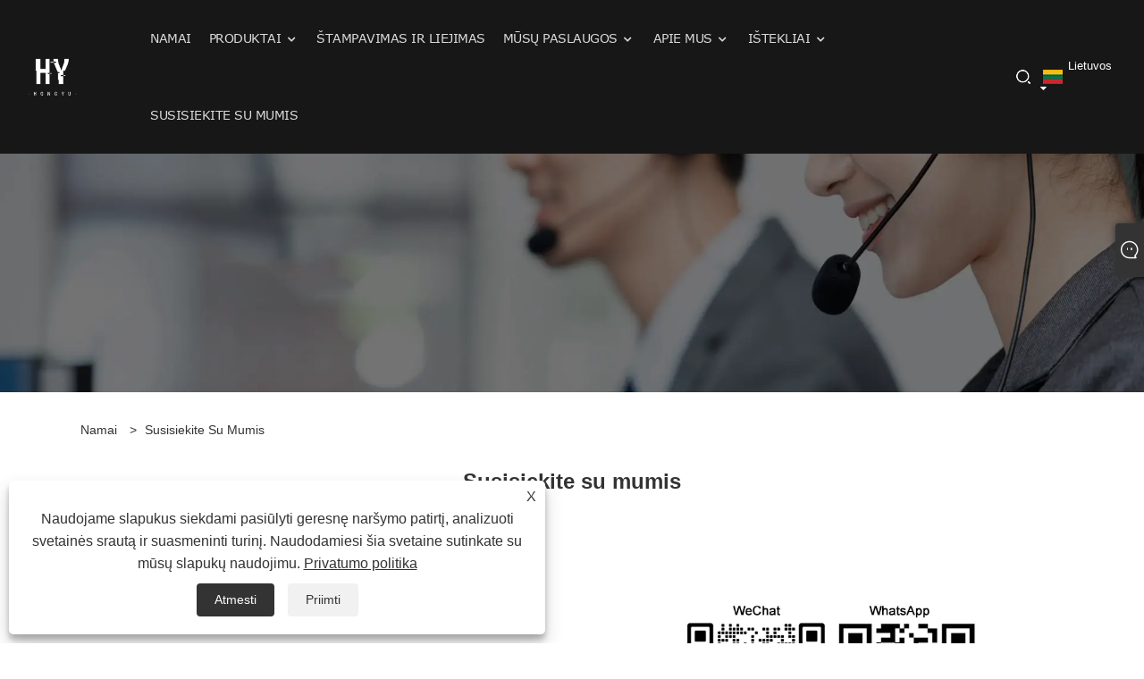

--- FILE ---
content_type: text/html; charset=utf-8
request_url: https://lt.hy-stampingdies.com/contact.html
body_size: 7991
content:

<!DOCTYPE html>
<html xmlns="https://www.w3.org/1999/xhtml" lang="lt">
<head>
    <meta http-equiv="Content-Type" content="text/html; charset=utf-8">
    <meta name="viewport" content="width=device-width, initial-scale=1, minimum-scale=1, maximum-scale=1">
    
<title>Susisiekite su mumis – Xiamen Hongyu Intelligent Technology Co., Ltd.</title>
<meta name="keywords" content="Susisiekite su mumis" />
<meta name="description" content="Galite mums skambinti, siųsti el. Mes visada pasiruošę patenkinti Jūsų poreikius arba palengvinti Jūsų apsilankymą." />
<link rel="shortcut icon" href="/upload/7277/2023101309331585064.ico" type="image/x-icon" />
<!-- Google tag (gtag.js) -->
<script async src="https://www.googletagmanager.com/gtag/js?id=G-D22D9TSBRD"></script>
<script>
  window.dataLayer = window.dataLayer || [];
  function gtag(){dataLayer.push(arguments);}
  gtag('js', new Date());
gtag('config', 'AW-16557824461');
  gtag('config', 'G-D22D9TSBRD');
</script>
<link rel="dns-prefetch" href="https://style.trade-cloud.com.cn" />
<link rel="dns-prefetch" href="https://i.trade-cloud.com.cn" />
    <meta property="og:type" content="article" />
    <meta property="og:title" content="Susisiekite su mumis – Xiamen Hongyu Intelligent Technology Co., Ltd." />
    <meta property="og:description" content="Galite mums skambinti, siųsti el. Mes visada pasiruošę patenkinti Jūsų poreikius arba palengvinti Jūsų apsilankymą." />
    <meta property="og:url" content="https://lt.hy-stampingdies.com/contact.html" />
    <meta property="og:site_name" content="„Xiamen Hongyu Intelligent Technology Co.“, Ltd." />
    <link href="https://lt.hy-stampingdies.com/contact.html" rel="canonical" />
    <link rel="alternate" hreflang="en"  href="https://www.hy-stampingdies.com/contact.html"/>
<link rel="alternate" hreflang="x-default"  href="https://www.hy-stampingdies.com/contact.html"/>
<link rel="alternate" hreflang="es"  href="https://es.hy-stampingdies.com/contact.html"/>
<link rel="alternate" hreflang="pt"  href="https://pt.hy-stampingdies.com/contact.html"/>
<link rel="alternate" hreflang="ru"  href="https://ru.hy-stampingdies.com/contact.html"/>
<link rel="alternate" hreflang="fr"  href="https://fr.hy-stampingdies.com/contact.html"/>
<link rel="alternate" hreflang="ja"  href="https://ja.hy-stampingdies.com/contact.html"/>
<link rel="alternate" hreflang="de"  href="https://de.hy-stampingdies.com/contact.html"/>
<link rel="alternate" hreflang="vi"  href="https://vi.hy-stampingdies.com/contact.html"/>
<link rel="alternate" hreflang="it"  href="https://it.hy-stampingdies.com/contact.html"/>
<link rel="alternate" hreflang="nl"  href="https://nl.hy-stampingdies.com/contact.html"/>
<link rel="alternate" hreflang="th"  href="https://th.hy-stampingdies.com/contact.html"/>
<link rel="alternate" hreflang="pl"  href="https://pl.hy-stampingdies.com/contact.html"/>
<link rel="alternate" hreflang="ko"  href="https://ko.hy-stampingdies.com/contact.html"/>
<link rel="alternate" hreflang="sv"  href="https://sv.hy-stampingdies.com/contact.html"/>
<link rel="alternate" hreflang="hu"  href="https://hu.hy-stampingdies.com/contact.html"/>
<link rel="alternate" hreflang="ms"  href="https://ms.hy-stampingdies.com/contact.html"/>
<link rel="alternate" hreflang="bn"  href="https://bn.hy-stampingdies.com/contact.html"/>
<link rel="alternate" hreflang="da"  href="https://da.hy-stampingdies.com/contact.html"/>
<link rel="alternate" hreflang="fi"  href="https://fi.hy-stampingdies.com/contact.html"/>
<link rel="alternate" hreflang="hi"  href="https://hi.hy-stampingdies.com/contact.html"/>
<link rel="alternate" hreflang="tl"  href="https://tl.hy-stampingdies.com/contact.html"/>
<link rel="alternate" hreflang="tr"  href="https://tr.hy-stampingdies.com/contact.html"/>
<link rel="alternate" hreflang="ga"  href="https://ga.hy-stampingdies.com/contact.html"/>
<link rel="alternate" hreflang="ar"  href="https://ar.hy-stampingdies.com/contact.html"/>
<link rel="alternate" hreflang="id"  href="https://id.hy-stampingdies.com/contact.html"/>
<link rel="alternate" hreflang="no"  href="https://no.hy-stampingdies.com/contact.html"/>
<link rel="alternate" hreflang="ur"  href="https://ur.hy-stampingdies.com/contact.html"/>
<link rel="alternate" hreflang="cs"  href="https://cs.hy-stampingdies.com/contact.html"/>
<link rel="alternate" hreflang="el"  href="https://el.hy-stampingdies.com/contact.html"/>
<link rel="alternate" hreflang="uk"  href="https://uk.hy-stampingdies.com/contact.html"/>
<link rel="alternate" hreflang="jv"  href="https://jw.hy-stampingdies.com/contact.html"/>
<link rel="alternate" hreflang="fa"  href="https://fa.hy-stampingdies.com/contact.html"/>
<link rel="alternate" hreflang="ta"  href="https://ta.hy-stampingdies.com/contact.html"/>
<link rel="alternate" hreflang="te"  href="https://te.hy-stampingdies.com/contact.html"/>
<link rel="alternate" hreflang="ne"  href="https://ne.hy-stampingdies.com/contact.html"/>
<link rel="alternate" hreflang="my"  href="https://my.hy-stampingdies.com/contact.html"/>
<link rel="alternate" hreflang="bg"  href="https://bg.hy-stampingdies.com/contact.html"/>
<link rel="alternate" hreflang="lo"  href="https://lo.hy-stampingdies.com/contact.html"/>
<link rel="alternate" hreflang="la"  href="https://la.hy-stampingdies.com/contact.html"/>
<link rel="alternate" hreflang="kk"  href="https://kk.hy-stampingdies.com/contact.html"/>
<link rel="alternate" hreflang="eu"  href="https://eu.hy-stampingdies.com/contact.html"/>
<link rel="alternate" hreflang="az"  href="https://az.hy-stampingdies.com/contact.html"/>
<link rel="alternate" hreflang="sk"  href="https://sk.hy-stampingdies.com/contact.html"/>
<link rel="alternate" hreflang="mk"  href="https://mk.hy-stampingdies.com/contact.html"/>
<link rel="alternate" hreflang="lt"  href="https://lt.hy-stampingdies.com/contact.html"/>
<link rel="alternate" hreflang="et"  href="https://et.hy-stampingdies.com/contact.html"/>
<link rel="alternate" hreflang="ro"  href="https://ro.hy-stampingdies.com/contact.html"/>
<link rel="alternate" hreflang="sl"  href="https://sl.hy-stampingdies.com/contact.html"/>
<link rel="alternate" hreflang="mr"  href="https://mr.hy-stampingdies.com/contact.html"/>
<link rel="alternate" hreflang="sr"  href="https://sr.hy-stampingdies.com/contact.html"/>

    
<link rel="stylesheet" id="css" type="text/css" href="https://style.trade-cloud.com.cn/Template/207/default/css/style.css">
<link rel="stylesheet" type="text/css" href="https://style.trade-cloud.com.cn/Template/207/fonts/iconfont.css">
<link rel="stylesheet" type="text/css" href="https://style.trade-cloud.com.cn/Template/207/default/css/font-awesome.min.css">
    
<link rel="stylesheet" type="text/css" href="https://style.trade-cloud.com.cn/Template/207/default/css/im.css">
<link rel="stylesheet" type="text/css" href="https://style.trade-cloud.com.cn/Template/207/css/links.css">
<link rel="stylesheet" type="text/css" href="https://style.trade-cloud.com.cn/Template/207/css/mobile.css">
<link rel="stylesheet" type="text/css" href="https://style.trade-cloud.com.cn/Template/207/css/language.css">

    <link type="text/css" rel="stylesheet" href="https://style.trade-cloud.com.cn/Template/207/default/css/product.css" />
    <link rel="stylesheet" type="text/css" href="https://style.trade-cloud.com.cn/Template/207/default/css/product_mobile.css">
    <script src="https://style.trade-cloud.com.cn/Template/207/js/jquery.min.js"></script>
<!--    <script type="text/javascript" src="https://style.trade-cloud.com.cn/Template/207/js/jquery-1.9.1.min.js"></script>-->
    <script type="text/javascript" src="https://style.trade-cloud.com.cn/Template/207/js/owl.carousel.js"></script>
    <script type="text/javascript" src="/js/book.js?v=0.04"></script>
    <link type="text/css" rel="stylesheet" href="/css/inside.css" />
</head>
<body>
    <div class="container">
        
<header class="web_head index_web_head">
    <div class="header_layout">
        <figure class="logo">
            <a href="/" title="„Xiamen Hongyu Intelligent Technology Co.“, Ltd.">
                <img src="/upload/7277/20231008110724864756.png" alt="„Xiamen Hongyu Intelligent Technology Co.“, Ltd."></a>
        </figure>
        <nav class="nav_wrap">
            <ul class="head_nav">
                <li><a href="/" title="Namai"><em>Namai</em></a></li><li><a href="/products.html" title="Produktai"><em>Produktai</em></a><ul><li><a title="Tikslus metalo štampavimas" href="/precision-metal-stamping"><em>Tikslus metalo štampavimas</em></a><ul><li><a title="Aliuminio štampavimas" href="/aluminum-stamping"><em>Aliuminio štampavimas</em></a></li><li><a title="Žalvario dalių štampavimas" href="/brass-parts-stamping"><em>Žalvario dalių štampavimas</em></a></li><li><a title="Nerūdijančio plieno dalių štampavimas" href="/stainless-steel-part-stamping"><em>Nerūdijančio plieno dalių štampavimas</em></a></li><li><a title="Inconel dalių štampavimas" href="/inconel-part-stamping"><em>Inconel dalių štampavimas</em></a></li></ul></li><li><a title="Progresyvi štampavimo forma" href="/progressive-stamping-mold"><em>Progresyvi štampavimo forma</em></a><ul><li><a title="Prietaiso štampavimas" href="/appliance-stamping"><em>Prietaiso štampavimas</em></a></li><li><a title="Apšvietimas Elektrinis štampavimas" href="/lighting-electrical-stamping"><em>Apšvietimas Elektrinis štampavimas</em></a></li><li><a title="Saulės štampavimas" href="/solar-stamping"><em>Saulės štampavimas</em></a></li></ul></li><li><a title="Liejimas štampu" href="/die-casting"><em>Liejimas štampu</em></a><ul><li><a title="Aliuminio liejimas" href="/aluminum-die-casting"><em>Aliuminio liejimas</em></a></li><li><a title="Cinko lydinio liejimas" href="/zinc-alloy-die-casting"><em>Cinko lydinio liejimas</em></a></li><li><a title="Šaltojo kameros liejimas" href="/cold-chamber-die-casting"><em>Šaltojo kameros liejimas</em></a></li><li><a title="Karštos kameros liejimas" href="/hot-chamber-die-casting"><em>Karštos kameros liejimas</em></a></li></ul></li><li><a title="Liejimo dalys" href="/casting-parts"><em>Liejimo dalys</em></a><ul><li><a title="Žemės ūkio technikos liejiniai" href="/agricultural-equipment-castings"><em>Žemės ūkio technikos liejiniai</em></a></li><li><a title="Automobilių liejiniai" href="/automotive-castings"><em>Automobilių liejiniai</em></a></li><li><a title="Medicininiai prietaisai" href="/medical-devices"><em>Medicininiai prietaisai</em></a></li></ul></li></ul></li><li><a href="/message.html" title="Štampavimas ir liejimas"><em>Štampavimas ir liejimas</em></a></li><li><a href="/download.html" title="Mūsų Paslaugos"><em>Mūsų Paslaugos</em></a><ul><li><a title="CNC apdirbimas" href="/download-861.html"><em>CNC apdirbimas</em></a></li><li><a title="Metalo lakštų gamyba" href="/download-863.html"><em>Metalo lakštų gamyba</em></a></li><li><a title="Įpurškimo formavimas" href="/download-862.html"><em>Įpurškimo formavimas</em></a></li><li><a title="EDM" href="/download-864.html"><em>EDM</em></a></li><li><a title="Aliuminio ekstruzija" href="/download-865.html"><em>Aliuminio ekstruzija</em></a></li><li><a title="Prototipų kūrimas" href="/download-866.html"><em>Prototipų kūrimas</em></a></li><li><a title="Paviršiaus apdaila" href="/download-867.html"><em>Paviršiaus apdaila</em></a></li></ul></li><li><a href="/about.html" title="Apie mus"><em>Apie mus</em></a><ul><li><a title="Apie mus" href="/about.html"><em>Apie mus</em></a></li><li><a title="Kodėl mus?" href="/about-373917.html"><em>Kodėl mus?</em></a></li><li><a title="Istorija" href="/about-373918.html"><em>Istorija</em></a></li><li><a title="Aplankyk mus" href="/about-373919.html"><em>Aplankyk mus</em></a></li><li><a title="Komanda" href="/about-373920.html"><em>Komanda</em></a></li><li><a title="Kokybė ir sertifikatai" href="/about-373921.html"><em>Kokybė ir sertifikatai</em></a></li></ul></li><li><a href="/news.html" title="Ištekliai"><em>Ištekliai</em></a><ul><li><a title="Dienoraštis" href="/news-79.html"><em>Dienoraštis</em></a></li><li><a title="DUK" href="/news-80.html"><em>DUK</em></a></li><li><a title="žinios" href="/news-81.html"><em>žinios</em></a></li></ul></li><li><a href="/contact.html" title="Susisiekite su mumis"><em>Susisiekite su mumis</em></a></li>
            </ul>
            <b id="btn-search" class="btn--search"></b>
        </nav>
        <!--change-language-->
        <div class="change-language ensemble">
            <div class="change-language-title medium-title">
                <div class="language-flag language-flag-lt"><a title="Lietuvos" href="javascript:;"><b class="country-flag"></b><span>Lietuvos</span> </a></div>
            </div>
            <div class="change-language-cont sub-content"></div>
        </div>
        <ul class="prisna-wp-translate-seo" id="prisna-translator-seo">
            <li class="language-flag language-flag-en"><a title="English" href="https://www.hy-stampingdies.com"><b class="country-flag"></b><span>English</span></a></li><li class="language-flag language-flag-es"><a title="Español" href="//es.hy-stampingdies.com"><b class="country-flag"></b><span>Español</span></a></li><li class="language-flag language-flag-pt"><a title="Português" href="//pt.hy-stampingdies.com"><b class="country-flag"></b><span>Português</span></a></li><li class="language-flag language-flag-ru"><a title="русский" href="//ru.hy-stampingdies.com"><b class="country-flag"></b><span>русский</span></a></li><li class="language-flag language-flag-fr"><a title="Français" href="//fr.hy-stampingdies.com"><b class="country-flag"></b><span>Français</span></a></li><li class="language-flag language-flag-ja"><a title="日本語" href="//ja.hy-stampingdies.com"><b class="country-flag"></b><span>日本語</span></a></li><li class="language-flag language-flag-de"><a title="Deutsch" href="//de.hy-stampingdies.com"><b class="country-flag"></b><span>Deutsch</span></a></li><li class="language-flag language-flag-vi"><a title="tiếng Việt" href="//vi.hy-stampingdies.com"><b class="country-flag"></b><span>tiếng Việt</span></a></li><li class="language-flag language-flag-it"><a title="Italiano" href="//it.hy-stampingdies.com"><b class="country-flag"></b><span>Italiano</span></a></li><li class="language-flag language-flag-nl"><a title="Nederlands" href="//nl.hy-stampingdies.com"><b class="country-flag"></b><span>Nederlands</span></a></li><li class="language-flag language-flag-th"><a title="ภาษาไทย" href="//th.hy-stampingdies.com"><b class="country-flag"></b><span>ภาษาไทย</span></a></li><li class="language-flag language-flag-pl"><a title="Polski" href="//pl.hy-stampingdies.com"><b class="country-flag"></b><span>Polski</span></a></li><li class="language-flag language-flag-ko"><a title="한국어" href="//ko.hy-stampingdies.com"><b class="country-flag"></b><span>한국어</span></a></li><li class="language-flag language-flag-sv"><a title="Svenska" href="//sv.hy-stampingdies.com"><b class="country-flag"></b><span>Svenska</span></a></li><li class="language-flag language-flag-hu"><a title="magyar" href="//hu.hy-stampingdies.com"><b class="country-flag"></b><span>magyar</span></a></li><li class="language-flag language-flag-ms"><a title="Malay" href="//ms.hy-stampingdies.com"><b class="country-flag"></b><span>Malay</span></a></li><li class="language-flag language-flag-bn"><a title="বাংলা ভাষার" href="//bn.hy-stampingdies.com"><b class="country-flag"></b><span>বাংলা ভাষার</span></a></li><li class="language-flag language-flag-da"><a title="Dansk" href="//da.hy-stampingdies.com"><b class="country-flag"></b><span>Dansk</span></a></li><li class="language-flag language-flag-fi"><a title="Suomi" href="//fi.hy-stampingdies.com"><b class="country-flag"></b><span>Suomi</span></a></li><li class="language-flag language-flag-hi"><a title="हिन्दी" href="//hi.hy-stampingdies.com"><b class="country-flag"></b><span>हिन्दी</span></a></li><li class="language-flag language-flag-tl"><a title="Pilipino" href="//tl.hy-stampingdies.com"><b class="country-flag"></b><span>Pilipino</span></a></li><li class="language-flag language-flag-tr"><a title="Türkçe" href="//tr.hy-stampingdies.com"><b class="country-flag"></b><span>Türkçe</span></a></li><li class="language-flag language-flag-ga"><a title="Gaeilge" href="//ga.hy-stampingdies.com"><b class="country-flag"></b><span>Gaeilge</span></a></li><li class="language-flag language-flag-ar"><a title="العربية" href="//ar.hy-stampingdies.com"><b class="country-flag"></b><span>العربية</span></a></li><li class="language-flag language-flag-id"><a title="Indonesia" href="//id.hy-stampingdies.com"><b class="country-flag"></b><span>Indonesia</span></a></li><li class="language-flag language-flag-no"><a title="Norsk‎" href="//no.hy-stampingdies.com"><b class="country-flag"></b><span>Norsk‎</span></a></li><li class="language-flag language-flag-ur"><a title="تمل" href="//ur.hy-stampingdies.com"><b class="country-flag"></b><span>تمل</span></a></li><li class="language-flag language-flag-cs"><a title="český" href="//cs.hy-stampingdies.com"><b class="country-flag"></b><span>český</span></a></li><li class="language-flag language-flag-el"><a title="ελληνικά" href="//el.hy-stampingdies.com"><b class="country-flag"></b><span>ελληνικά</span></a></li><li class="language-flag language-flag-uk"><a title="український" href="//uk.hy-stampingdies.com"><b class="country-flag"></b><span>український</span></a></li><li class="language-flag language-flag-jw"><a title="Javanese" href="//jw.hy-stampingdies.com"><b class="country-flag"></b><span>Javanese</span></a></li><li class="language-flag language-flag-fa"><a title="فارسی" href="//fa.hy-stampingdies.com"><b class="country-flag"></b><span>فارسی</span></a></li><li class="language-flag language-flag-ta"><a title="தமிழ்" href="//ta.hy-stampingdies.com"><b class="country-flag"></b><span>தமிழ்</span></a></li><li class="language-flag language-flag-te"><a title="తెలుగు" href="//te.hy-stampingdies.com"><b class="country-flag"></b><span>తెలుగు</span></a></li><li class="language-flag language-flag-ne"><a title="नेपाली" href="//ne.hy-stampingdies.com"><b class="country-flag"></b><span>नेपाली</span></a></li><li class="language-flag language-flag-my"><a title="Burmese" href="//my.hy-stampingdies.com"><b class="country-flag"></b><span>Burmese</span></a></li><li class="language-flag language-flag-bg"><a title="български" href="//bg.hy-stampingdies.com"><b class="country-flag"></b><span>български</span></a></li><li class="language-flag language-flag-lo"><a title="ລາວ" href="//lo.hy-stampingdies.com"><b class="country-flag"></b><span>ລາວ</span></a></li><li class="language-flag language-flag-la"><a title="Latine" href="//la.hy-stampingdies.com"><b class="country-flag"></b><span>Latine</span></a></li><li class="language-flag language-flag-kk"><a title="Қазақша" href="//kk.hy-stampingdies.com"><b class="country-flag"></b><span>Қазақша</span></a></li><li class="language-flag language-flag-eu"><a title="Euskal" href="//eu.hy-stampingdies.com"><b class="country-flag"></b><span>Euskal</span></a></li><li class="language-flag language-flag-az"><a title="Azərbaycan" href="//az.hy-stampingdies.com"><b class="country-flag"></b><span>Azərbaycan</span></a></li><li class="language-flag language-flag-sk"><a title="Slovenský jazyk" href="//sk.hy-stampingdies.com"><b class="country-flag"></b><span>Slovenský jazyk</span></a></li><li class="language-flag language-flag-mk"><a title="Македонски" href="//mk.hy-stampingdies.com"><b class="country-flag"></b><span>Македонски</span></a></li><li class="language-flag language-flag-lt"><a title="Lietuvos" href="//lt.hy-stampingdies.com"><b class="country-flag"></b><span>Lietuvos</span></a></li><li class="language-flag language-flag-et"><a title="Eesti Keel" href="//et.hy-stampingdies.com"><b class="country-flag"></b><span>Eesti Keel</span></a></li><li class="language-flag language-flag-ro"><a title="Română" href="//ro.hy-stampingdies.com"><b class="country-flag"></b><span>Română</span></a></li><li class="language-flag language-flag-sl"><a title="Slovenski" href="//sl.hy-stampingdies.com"><b class="country-flag"></b><span>Slovenski</span></a></li><li class="language-flag language-flag-mr"><a title="मराठी" href="//mr.hy-stampingdies.com"><b class="country-flag"></b><span>मराठी</span></a></li><li class="language-flag language-flag-sr"><a title="Srpski језик" href="//sr.hy-stampingdies.com"><b class="country-flag"></b><span>Srpski језик</span></a></li>
        </ul>
        <!--change-language-->
    </div>
</header>


        <div class="banner page-banner" id="body">
            <div class="page-bannertxt"></div>
            <img src="/upload/7277/20231007160603394959.webp" alt="Susisiekite su mumis" />
        </div>

        <div class="block">
            <div class="layout">
                <div class="position">
                    <span><a class="home" href="/"><i class="icon-home">Namai</i></a></span>
                    <span>></span>
                    <a href="/contact.html">Susisiekite su mumis</a>
                </div>
                <div class="classes">
                    <h1>Susisiekite su mumis</h1>
                    <div class="class-info">
                        <p></p>
                    </div>
                    <div class="class-name">
                    </div>
                    <div class="class-content">
                        <div class="contact"><style>
.a1 {
    width: 100%;
    overflow: hidden;
    display: flex;
}
.left1 {
    float: left;
    width: 50%;
}
.right1 {
    float: right;
    width: 50%;
    padding-top: 0;
    line-height: 2;
    padding-left: 50px;
}
.block .classes .class-content img {
    text-align: center;
    margin: 0 auto;
    width: 70%!important;
    display: block;
}
@media(max-width: 991px){
.a1 {
    display: contents;
}
.left1 {
    width: 100%;
}
.right1 {
    width: 100%;
    padding-left: 0;
}
}
</style>
<div class="a1">
	<div class="left1">
		<span style="font-size:16px;color:#000000;"><strong>Xiamen Hongyu Intelligent Technology Co., Ltd.</strong></span><br />
<br />
<strong><span style="color:#000000;">Adresas:</span></strong><span style="color:#000000;">Tongzhong Road, Tongano rajonas, Siamenas, Kinija</span><br />
<br />
<strong><span style="color:#000000;">Telefonas:</span></strong> <a href="tel:19979320050" target="_blank"><span style="color:#000000;">+86-19979320050</span></a><br />
<br />
<strong><span style="color:#000000;">El. paštas:</span></strong><span style="color:#000000;">&nbsp;</span><a href="mailto:sales08@xmhongyu.com.cn" target="_blank"><span style="color:#000000;">sales08@xmhongyu.com.cn</span></a><br />
<br />
<strong><span style="color:#000000;">Svetainė:</span></strong> <a href="https://www.hy-stampingdies.com" target="_blank"><span style="color:#000000;">www.hy-stampingdies.com</span></a><br />
	</div>
	<div class="right1">
		<img src="/upload/7277/image/20260104/contact-us-16294.webp" alt="" /> 
	</div>
</div></div>
                        <div class="inquiry">
                            <h3>
                                Siųsti užklausą</h3>
                            <div id="form" class="form">
                                <div class="form-item col-l-1">
                                    <input type="text" id="title" name="subject" value="" placeholder="Tema*" />
                                </div>
                                <div class="form-item col-r-1">
                                    <input type="text" id="Company" name="company" value="" placeholder="Bendrovė" />
                                </div>
                                <div class="form-item col-l-1">
                                    <input type="text" id="Email" name="Email" value="" placeholder="El. paštas*" />
                                </div>
                                <div class="form-item col-r-1">
                                    <input type="text" id="name" name="name" value="" placeholder="vardas*" />
                                </div>
                                <div class="form-item col-l-1">
                                    <input type="text" id="tel" name="tel" value="" placeholder="Tel / WhatsApp" />
                                </div>
                                <div class="form-item col-l-2">
                                    <textarea id="content" name="content" placeholder="Turinys*"></textarea>
                                </div>
                                <div class="form-item col-l-1" style="position:relative;display:none;" >
                                    <input type="text" id="code" name="code" value="1" maxlength="5" placeholder="*" />
                                    <img src="/VerifyCodeImg.aspx" id="codeimg" alt="Click Refresh verification code" title="Click Refresh verification code" onclick="ReGetVerifyCode('codeimg')" />
                                </div>
                                <div class="form-item col-l-2" style="text-align: left;">
                                    <input type="button" id="submit" name="submit" onclick="validate11()" value="Pateikti" />
                                </div>
                            </div>
                        </div>
                    </div>
                </div>
            </div>
        </div>

        <script>
            
            function validate11() {
                var strName, strTitle, strCompany, strTel, strEmail, strContent, strYzm;
                strName = $("#name").val();
                strTitle = $("#title").val();
                strCompany = $("#Company").val();
                strTel = $("#tel").val();
                strEmail = $("#Email").val();
                strContent = $("#content").val();
                strYzm = $("#code").val();

                if (strTitle == "") {
                    if (true) {
                        $("#title").focus();
                        return false;
                    }
                }
                if (strCompany == "") {
                    if (false) {
                        $("#Company").focus();
                        return false;
                    }
                }
                if (strEmail == "") {
                    if (true) {
                        $("#Email").focus();
                        return false;
                    }
                } else {
                    var myreg = /^[\w!#$%&'*+/=?^_`{|}~-]+(?:\.[\w!#$%&'*+/=?^_`{|}~-]+)*@(?:[\w](?:[\w-]*[\w])?\.)+[\w](?:[\w-]*[\w])?/;
                    if (!myreg.test(strEmail)) {
                        $("#Email").focus();
                        return false;
                    }
                }
                if (strName == "") {
                    if (true) {
                        $("#name").focus();
                        return false;
                    }
                }
                if (strTel == "") {
                    if (false) {
                        $("#tel").focus();
                        return false;
                    }
                }
                
                if (strContent == "") {
                    if (true) {
                        $("#content").focus();
                        return false;
                    }
                }

                if (strYzm == "") {
                    $("#code").focus();
                    return false;
                }

                SendBook(strName, strTitle, strCompany, strTel, strEmail, strContent, strYzm);
            }
        </script>

        
<footer class="web_footer">
    <div class="layout">
        <ul class="foot_sns wow fadeInLeftA" data-wow-delay=".5s" data-wow-duration=".5s">
            <li><a href="https://www.facebook.com/profile.php?id=100094923129011" target="_blank" rel="nofollow" class="facebook" title="Facebook"><span class="iconfont icon-Facebook"></span></a></li><li><a href="https:///www.twitter.com/MilesM3945" target="_blank" rel="nofollow" class="twitter" title="Twitter"><span class="iconfont icon-twitter"></span></a></li><li><a href="https://www.linkedin.com/company/%E5%8E%A6%E9%97%A8%E9%B8%BF%E5%B1%BF%E6%99%BA%E8%83%BD%E7%A7%91%E6%8A%80%E6%9C%89%E9%99%90%E5%85%AC%E5%8F%B8/" target="_blank" rel="nofollow" class="linkedin" title="Linkedin"><span class="iconfont icon-in"></span></a></li><li><a href="https://www.youtube.com/channel/UCD5WBA__wPVMneKBDf8_Jzw" target="_blank" rel="nofollow" class="YouTube" title="YouTube"><span class="iconfont icon-youtube"></span></a></li><li><a href="https://api.whatsapp.com/send?phone=+86 19979320050&text=Hello" target="_blank" rel="nofollow" class="Whatsapp" title="Whatsapp"><span class="iconfont icon-whatsapp"></span></a></li>
        </ul>
        <div class="foot_contact_item">
            <h2 class="fot_tit wow fadeInLeftA" data-wow-delay=".7s" data-wow-duration="1s">Susisiekite su mumis</h2>
            <ul>
                <li class="foot_address wow fadeInLeftA" data-wow-delay="1.4s" data-wow-duration="1s">Tongzhong Road, Tongano rajonas, Xiamen, Kinija</li><li class="foot_phone wow fadeInLeftA" data-wow-delay="1.6s" data-wow-duration="1s"><span><a href="tel://+86-19979320050">+86-19979320050</a></span></li><li class="foot_email wow fadeInLeftA" data-wow-delay="1.8s" data-wow-duration="1s"><a href="/message.html">sales08@xmhongyu.com.cn</a></li>
            </ul>
        </div>
    </div>
    <div class="copyright wow fadeInLeftA" data-wow-delay="2.2s" data-wow-duration="1s">
        Autorių teisės © 2023 Xiamen Hongyu „Intelligent Technology Co., Ltd.“. Visos teisės saugomos
        <ul class="foot-link">
            <li><a href="/links.html">Links</a></li>
            <li><a href="/sitemap.html">Sitemap</a></li>
            <li><a href="/rss.xml">RSS</a></li>
            <li><a href="/sitemap.xml">XML</a></li>
            <li><a href="/privacy-policy.html" rel="nofollow" target="_blank">Privatumo politika</a></li>
            
        </ul>
    </div>
    
</footer>
<style>
.class-content h4{    
    line-height: 2;
    margin: 10px 0;
}
.feature_title {
    color: #000;
}
.company_subscribe {
    background-image: url(https://i.trade-cloud.com.cn/upload/7277/image/20231007/1_20472.jpg)!important;
}
.category_item figcaption {
    position: relative;
    padding: 13px 20px;
    height: 80px;
}
.advantage_wrap {
    display: none;
}
.fac-img img {
    width: 32.33%;
    margin: 0.5%;
    border: 1px solid #9999;
}
.opt img {
    display: block;
    margin: 0 auto;
    width: 400px;
    height: auto;
}
.company_6 {
    margin: 5% 0;
}
.regular h1 {
    text-align: center;
    font-family: 'Poppins',Helvetica,Arial,Lucida,sans-serif;
    font-weight: 700;
    font-size: 40px;
    padding-bottom: 5px;
    color: white;
}
.regular p {
    text-align: center;
    font-size: 18px;
    color: #fff;
    line-height: 2;
}
.et_pb_button {
    margin: 0 auto;
    width: 200px;
}
.regular {
    width: 80%;
    margin: 0 auto;
    background: #000750;
    padding: 30px;
}
.left {
    width: 70%;
    float: left;
    padding-right: 3%;
}
.right {
    width: 30%;
    float: left;
}
.et_pb_module {
    overflow: hidden;
}
.left h2 {
    font-family: 'Montserrat',Helvetica,Arial,Lucida,sans-serif;
    font-size: 2em;
    line-height: 2;
}
.left p {
    font-size: 16px;
    line-height: 2;
}
.modern {
    display: flex;
}
.modern h2 {
    font-family: 'Montserrat',Helvetica,Arial,Lucida,sans-serif;
    font-size: 2em;
    line-height: 2;
}
.modern p {
    font-size: 16px;
    line-height: 2;
}
.et_pb_text_inner a {
    color: #f37926;
    font-size: 16px;
    font-weight: 600;
}
.block .classes .class-content img {
    text-align: center;
    margin: 0 auto;
    width: 50%;
    display: block;
}
.a1 {
    overflow: hidden;
    margin: 3% 0;
}
.zuo {
    width: 30%;
    float: left;
}
.a2 {
    overflow: hidden;
    background: #f7f7f7!important;
}
.you {
    width: 70%;
    float: right;
    padding-left: 3%;
}
.you h2 {
    font-family: 'Montserrat',Helvetica,Arial,Lucida,sans-serif;
    font-size: 2em;
    line-height: 2;
}
.you p {
    font-size: 16px;
    line-height: 2;
    padding-bottom: 1em;
}
.et_pb_button a {
    /* background-color: #f5731d; */
    /* color: #fff; */
    color: #ffffff!important;
    border-width: 0px!important;
    border-radius: 0px;
    letter-spacing: 0px;
    font-size: 20px;
    font-family: 'Poppins',Helvetica,Arial,Lucida,sans-serif!important;
    font-weight: 500!important;
    background-color: #f5731d;
    padding: 10px 20px;
}
.et_pb_button {
    margin: 30px auto;
    width: 200px;
}
.block .classes .class-info p {
    text-align: left;
}
.left p {
    padding-bottom: 1em;
}
.left ul li:before {
    content: "";
    width: 6px;
    height: 6px;
    display: inline-block;
    border-radius: 50%;
    background: #666;
    vertical-align: middle;
    margin-right: 14px;
}
.you ul li:before {
    content: "";
    width: 6px;
    height: 6px;
    display: inline-block;
    border-radius: 50%;
    background: #666;
    vertical-align: middle;
    margin-right: 14px;
}
.opt table{
width:100%;
border-collapse: collapse;
border: 1px solid #777;
}
.opt table td{
padding:5px;
border: 1px solid #777;
}
.opt h4{
    font-size: 16px;
    font-weight: 600;
    padding: 15px 0;
}
@media(max-width: 991px){
.mix {
    background: #fff;
    padding: 25px;
}
.left_hongyu {
    width: 100%;
}
.right_hongyu {
    width: 100%;
}
.us ul {
    display: contents;
}
.us ul li {
    width: auto;
    margin: 3%;
    background: #f5731d;
    text-align: center;
    padding: 2%;
    color: #fff;
}
.tit {
    text-align: center;
    font-family: 'Poppins',Helvetica,Arial,Lucida,sans-serif;
    font-weight: 700;
    font-size: 24px;
    color: #000000!important;
    margin: 3% 0;
}
.history-1 {
    display: contents;
}
.a1-left {
    background: #000750;
    width: 100%;
}
.a1-right {
    width: 100%;
}
.et_pb_text_4 {
    padding-top: 0!important;;
    padding-right: 0!important;;
    padding-bottom: 50px!important;;
    padding-left: 10px!important;
    margin-bottom: 0!important;;
}
.history-2 {
    display: contents;
}
.a2-left {
    width: 100%;
}
.a2-right {
    background: #f5731d;
    width: 100%;
}
.visit {
    width: 100%;
    margin-left: 5%;
}
.regular h1 {
    text-align: center;
    font-family: 'Poppins',Helvetica,Arial,Lucida,sans-serif;
    font-weight: 700;
    font-size: 24px;
    padding-bottom: 5px;
    color: white;
    line-height: 2;
}
.left {
    width: 100%;
    float: left;
    padding-right: 3%;
}
.right {
    width: 100%;
    float: left;
}
.modern {
    display: contents;
}
.zuo {
    width: 100%;
    float: left;
}
.you {
    width: 100%;
    float: right;
    padding-left: 0;
}
.webpro .webpro_top li {
    float: left;
    width: 100%;
    text-align: left;
    font-weight: bold;
    cursor: pointer;
    height: 34px;
    line-height: 34px;
    color: #333;
}
}
@media (min-width:1280px){
.block .class-content .news-item .news-img img {
    object-fit: cover;
    height: 300px;
}
.news_item figcaption .news_title {
    height: 80px;
    overflow: hidden;
}
.news_item figcaption .news_detail {
    line-height: 24px;
    font-family: SegoeUI;
    font-weight: normal;
    display: -webkit-box;
    -webkit-box-orient: vertical;
    -webkit-line-clamp: 3;
    overflow: hidden;
}
}
</style><script id="test" type="text/javascript"></script><script type="text/javascript">document.getElementById("test").src="//www.hy-stampingdies.com/IPCount/stat.aspx?ID=7277";</script>
    </div>
    


<link href="/OnlineService/11/css/im.css" rel="stylesheet" />
<div class="im">
    <style>
        img {
            border: none;
            max-width: 100%;
        }
    </style>
    <label class="im-l" for="select"><i class="iconfont icon-xiaoxi21"></i></label>
    <input type="checkbox" id="select">
    <div class="box">
        <ul>
          <li><a class="ri_Email" href="/message.html" title="sales08@xmhongyu.com.cn" target="_blank"><img style="width:25px;" src="/OnlineService/11/images/e-mail.webp" alt="E-mail" /><span>Allen S</span></a></li><li><a class="ri_WhatsApp" href="https://api.whatsapp.com/send?phone=8619979320050&text=Hello" title="8619979320050" target="_blank"><img style="width:25px;" src="/OnlineService/11/images/whatsapp.webp" alt="Whatsapp" /><span>Allen S</span></a></li> 
            <li style="padding:5px"><img src="/upload/7277/20231013093552952327.png" alt="QR" /></li>
        </ul>
    </div>
</div>




<div class="web-search">
    <b id="btn-search-close" class="btn--search-close"></b>
    <div style="width: 100%">
        <div class="head-search">
            <form class="" action="/products.html">
                <input class="search-ipt" name="search" placeholder="Pradėkite rašyti ...">
                <input class="search-btn" type="button">
                <span class="search-attr">Paspauskite Enter, kad paieškos arba ESC uždarytumėte</span>
            </form>
        </div>
    </div>
</div>
<script src="https://style.trade-cloud.com.cn/Template/207/js/common.js"></script>
<script type="text/javascript">
    $(function () {
        $(".privacy-close").click(function () {
            $("#privacy-prompt").css("display", "none");
        });
    });
</script>
<div class="privacy-prompt" id="privacy-prompt">
    <div class="privacy-close">X</div>
    <div class="text">
        Naudojame slapukus siekdami pasiūlyti geresnę naršymo patirtį, analizuoti svetainės srautą ir suasmeninti turinį. Naudodamiesi šia svetaine sutinkate su mūsų slapukų naudojimu.
        <a href="/privacy-policy.html" rel='nofollow' target="_blank">Privatumo politika</a>
    </div>
    <div class="agree-btns">
        <a class="agree-btn" onclick="myFunction()" id="reject-btn" href="javascript:;">Atmesti
        </a>
        <a class="agree-btn" onclick="closeclick()" style="margin-left: 15px;" id="agree-btn" href="javascript:;">Priimti
        </a>
    </div>
</div>
<link href="/css/privacy.css" rel="stylesheet" type="text/css" />
<script src="/js/privacy.js"></script>

<script defer src="https://static.cloudflareinsights.com/beacon.min.js/vcd15cbe7772f49c399c6a5babf22c1241717689176015" integrity="sha512-ZpsOmlRQV6y907TI0dKBHq9Md29nnaEIPlkf84rnaERnq6zvWvPUqr2ft8M1aS28oN72PdrCzSjY4U6VaAw1EQ==" data-cf-beacon='{"version":"2024.11.0","token":"be074bdb5c7045d88fe5b71fd9d243b2","r":1,"server_timing":{"name":{"cfCacheStatus":true,"cfEdge":true,"cfExtPri":true,"cfL4":true,"cfOrigin":true,"cfSpeedBrain":true},"location_startswith":null}}' crossorigin="anonymous"></script>
</body>
</html>
